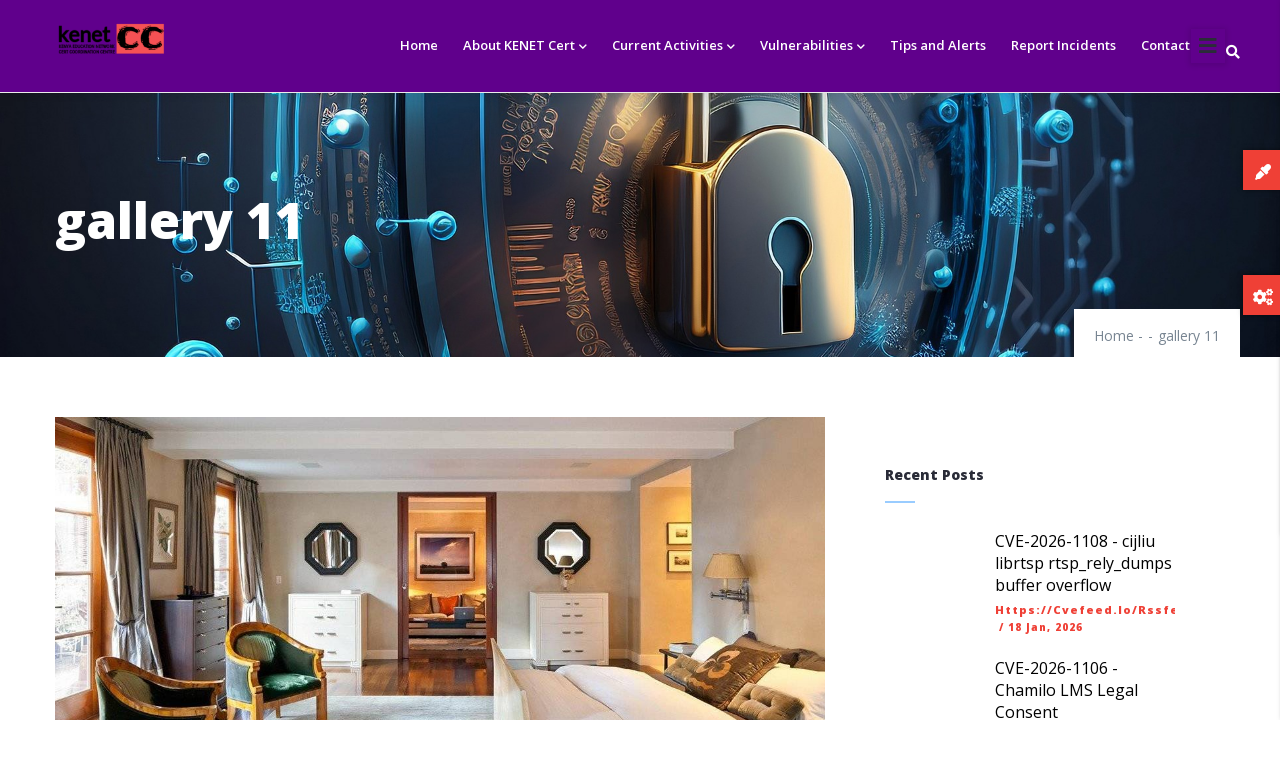

--- FILE ---
content_type: text/css
request_url: https://cert.kenet.or.ke/sites/default/files/css/css_LN4vp1Xs_2Zz13OSR8kmCpzWm6oznFnlh4BAZSpXdsw.css
body_size: 9424
content:
.ajax-progress{display:inline-block;padding:1px 5px 2px 5px;}[dir="rtl"] .ajax-progress{float:right;}.ajax-progress-throbber .throbber{display:inline;padding:1px 6px 2px;background:transparent url(/core/misc/throbber-active.gif) no-repeat 0 center;}.ajax-progress-throbber .message{display:inline;padding:1px 5px 2px;}tr .ajax-progress-throbber .throbber{margin:0 2px;}.ajax-progress-bar{width:16em;}.ajax-progress-fullscreen{position:fixed;z-index:1000;top:48.5%;left:49%;width:24px;height:24px;padding:4px;opacity:0.9;border-radius:7px;background-color:#232323;background-image:url(/core/misc/loading-small.gif);background-repeat:no-repeat;background-position:center center;}[dir="rtl"] .ajax-progress-fullscreen{right:49%;left:auto;}
.text-align-left{text-align:left;}.text-align-right{text-align:right;}.text-align-center{text-align:center;}.text-align-justify{text-align:justify;}.align-left{float:left;}.align-right{float:right;}.align-center{display:block;margin-right:auto;margin-left:auto;}
.js input.form-autocomplete{background-image:url(/core/misc/throbber-inactive.png);background-repeat:no-repeat;background-position:100% center;}.js[dir="rtl"] input.form-autocomplete{background-position:0% center;}.js input.form-autocomplete.ui-autocomplete-loading{background-image:url(/core/misc/throbber-active.gif);background-position:100% center;}.js[dir="rtl"] input.form-autocomplete.ui-autocomplete-loading{background-position:0% center;}
.fieldgroup{padding:0;border-width:0;}
.container-inline div,.container-inline label{display:inline-block;}.container-inline .details-wrapper{display:block;}.container-inline .hidden{display:none;}
.clearfix:after{display:table;clear:both;content:"";}
.js details:not([open]) .details-wrapper{display:none;}
.hidden{display:none;}.visually-hidden{position:absolute !important;overflow:hidden;clip:rect(1px,1px,1px,1px);width:1px;height:1px;word-wrap:normal;}.visually-hidden.focusable:active,.visually-hidden.focusable:focus{position:static !important;overflow:visible;clip:auto;width:auto;height:auto;}.invisible{visibility:hidden;}
.item-list__comma-list,.item-list__comma-list li{display:inline;}.item-list__comma-list{margin:0;padding:0;}.item-list__comma-list li:after{content:", ";}.item-list__comma-list li:last-child:after{content:"";}
.js .js-hide{display:none;}.js-show{display:none;}.js .js-show{display:block;}
.nowrap{white-space:nowrap;}
.position-container{position:relative;}
.progress{position:relative;}.progress__track{min-width:100px;max-width:100%;height:16px;margin-top:5px;border:1px solid;background-color:#fff;}.progress__bar{width:3%;min-width:3%;max-width:100%;height:16px;background-color:#000;}.progress__description,.progress__percentage{overflow:hidden;margin-top:0.2em;color:#555;font-size:0.875em;}.progress__description{float:left;}[dir="rtl"] .progress__description{float:right;}.progress__percentage{float:right;}[dir="rtl"] .progress__percentage{float:left;}.progress--small .progress__track{height:7px;}.progress--small .progress__bar{height:7px;background-size:20px 20px;}
.reset-appearance{margin:0;padding:0;border:0 none;background:transparent;line-height:inherit;-webkit-appearance:none;-moz-appearance:none;appearance:none;}
.resize-none{resize:none;}.resize-vertical{min-height:2em;resize:vertical;}.resize-horizontal{max-width:100%;resize:horizontal;}.resize-both{max-width:100%;min-height:2em;resize:both;}
table.sticky-header{z-index:500;top:0;margin-top:0;background-color:#fff;}
.system-status-counter__status-icon{display:inline-block;width:25px;height:25px;vertical-align:middle;}.system-status-counter__status-icon:before{display:block;width:100%;height:100%;content:"";background-repeat:no-repeat;background-position:center 2px;background-size:16px;}.system-status-counter__status-icon--error:before{background-image:url(/core/misc/icons/e32700/error.svg);}.system-status-counter__status-icon--warning:before{background-image:url(/core/misc/icons/e29700/warning.svg);}.system-status-counter__status-icon--checked:before{background-image:url(/core/misc/icons/73b355/check.svg);}
.system-status-report-counters__item{width:100%;margin-bottom:0.5em;padding:0.5em 0;text-align:center;white-space:nowrap;background-color:rgba(0,0,0,0.063);}@media screen and (min-width:60em){.system-status-report-counters{display:flex;flex-wrap:wrap;justify-content:space-between;}.system-status-report-counters__item--half-width{width:49%;}.system-status-report-counters__item--third-width{width:33%;}}
.system-status-general-info__item{margin-top:1em;padding:0 1em 1em;border:1px solid #ccc;}.system-status-general-info__item-title{border-bottom:1px solid #ccc;}
body.drag{cursor:move;}tr.region-title{font-weight:bold;}tr.region-message{color:#999;}tr.region-populated{display:none;}tr.add-new .tabledrag-changed{display:none;}.draggable a.tabledrag-handle{float:left;overflow:hidden;height:1.7em;margin-left:-1em;cursor:move;text-decoration:none;}[dir="rtl"] .draggable a.tabledrag-handle{float:right;margin-right:-1em;margin-left:0;}a.tabledrag-handle:hover{text-decoration:none;}a.tabledrag-handle .handle{width:14px;height:14px;margin:-0.4em 0.5em 0;padding:0.42em 0.5em;background:url(/core/misc/icons/787878/move.svg) no-repeat 6px 7px;}a.tabledrag-handle:hover .handle,a.tabledrag-handle:focus .handle{background-image:url(/core/misc/icons/000000/move.svg);}.touchevents .draggable td{padding:0 10px;}.touchevents .draggable .menu-item__link{display:inline-block;padding:10px 0;}.touchevents a.tabledrag-handle{width:40px;height:44px;}.touchevents a.tabledrag-handle .handle{height:21px;background-position:40% 19px;}[dir="rtl"] .touch a.tabledrag-handle .handle{background-position:right 40% top 19px;}.touchevents .draggable.drag a.tabledrag-handle .handle{background-position:50% -32px;}.tabledrag-toggle-weight-wrapper{text-align:right;}[dir="rtl"] .tabledrag-toggle-weight-wrapper{text-align:left;}.indentation{float:left;width:20px;height:1.7em;margin:-0.4em 0.2em -0.4em -0.4em;padding:0.42em 0 0.42em 0.6em;}[dir="rtl"] .indentation{float:right;margin:-0.4em -0.4em -0.4em 0.2em;padding:0.42em 0.6em 0.42em 0;}
.tablesort{display:inline-block;width:16px;height:16px;background-size:100%;}.tablesort--asc{background-image:url(/core/misc/icons/787878/twistie-down.svg);}.tablesort--desc{background-image:url(/core/misc/icons/787878/twistie-up.svg);}
div.tree-child{background:url(/core/misc/tree.png) no-repeat 11px center;}div.tree-child-last{background:url(/core/misc/tree-bottom.png) no-repeat 11px center;}[dir="rtl"] div.tree-child,[dir="rtl"] div.tree-child-last{background-position:-65px center;}div.tree-child-horizontal{background:url(/core/misc/tree.png) no-repeat -11px center;}
.views-align-left{text-align:left;}.views-align-right{text-align:right;}.views-align-center{text-align:center;}.views-view-grid .views-col{float:left;}.views-view-grid .views-row{float:left;clear:both;width:100%;}.views-display-link + .views-display-link{margin-left:0.5em;}
#debungcontrolls{z-index:100000;position:fixed;bottom:0px;width:100%;height:auto;background:rgba(0,0,0,0.6);padding:10px;box-sizing:border-box;}.debugtimeline{width:100%;height:10px;position:relative;display:block;margin-bottom:3px;display:none;white-space:nowrap;box-sizing:border-box;}.debugtimeline:hover{height:15px;}.the_timeline_tester{background:#e74c3c;position:absolute;top:0px;left:0px;height:100%;width:0;}.rs-go-fullscreen{position:fixed !important;width:100% !important;height:100% !important;top:0px !important;left:0px !important;z-index:9999999 !important;background:#ffffff !important;}.debugtimeline.tl_slide .the_timeline_tester{background:#f39c12;}.debugtimeline.tl_frame .the_timeline_tester{background:#3498db;}.debugtimline_txt{color:#fff;font-weight:400;font-size:7px;position:absolute;left:10px;top:0px;white-space:nowrap;line-height:10px;}.rtl{direction:rtl;}@font-face{font-family:'revicons';src:url(/modules/custom/gavias_sliderlayer/vendor/revolution/fonts/revicons/revicons.eot?5510888=);src:url(/modules/custom/gavias_sliderlayer/vendor/revolution/fonts/revicons/revicons.eot?5510888=#iefix) format('embedded-opentype'),url(/modules/custom/gavias_sliderlayer/vendor/revolution/fonts/revicons/revicons.woff?5510888=) format('woff'),url(/modules/custom/gavias_sliderlayer/vendor/revolution/fonts/revicons/revicons.ttf?5510888=) format('truetype'),url(/modules/custom/gavias_sliderlayer/vendor/revolution/fonts/revicons/revicons.svg?5510888=#revicons) format('svg');font-weight:normal;font-style:normal;}[class^="revicon-"]:before,[class*=" revicon-"]:before{font-family:"revicons";font-style:normal;font-weight:normal;speak:none;display:inline-block;text-decoration:inherit;width:1em;margin-right:.2em;text-align:center;font-variant:normal;text-transform:none;line-height:1em;margin-left:.2em;}.revicon-search-1:before{content:'\e802';}.revicon-pencil-1:before{content:'\e831';}.revicon-picture-1:before{content:'\e803';}.revicon-cancel:before{content:'\e80a';}.revicon-info-circled:before{content:'\e80f';}.revicon-trash:before{content:'\e801';}.revicon-left-dir:before{content:'\e817';}.revicon-right-dir:before{content:'\e818';}.revicon-down-open:before{content:'\e83b';}.revicon-left-open:before{content:'\e819';}.revicon-right-open:before{content:'\e81a';}.revicon-angle-left:before{content:'\e820';}.revicon-angle-right:before{content:'\e81d';}.revicon-left-big:before{content:'\e81f';}.revicon-right-big:before{content:'\e81e';}.revicon-magic:before{content:'\e807';}.revicon-picture:before{content:'\e800';}.revicon-export:before{content:'\e80b';}.revicon-cog:before{content:'\e832';}.revicon-login:before{content:'\e833';}.revicon-logout:before{content:'\e834';}.revicon-video:before{content:'\e805';}.revicon-arrow-combo:before{content:'\e827';}.revicon-left-open-1:before{content:'\e82a';}.revicon-right-open-1:before{content:'\e82b';}.revicon-left-open-mini:before{content:'\e822';}.revicon-right-open-mini:before{content:'\e823';}.revicon-left-open-big:before{content:'\e824';}.revicon-right-open-big:before{content:'\e825';}.revicon-left:before{content:'\e836';}.revicon-right:before{content:'\e826';}.revicon-ccw:before{content:'\e808';}.revicon-arrows-ccw:before{content:'\e806';}.revicon-palette:before{content:'\e829';}.revicon-list-add:before{content:'\e80c';}.revicon-doc:before{content:'\e809';}.revicon-left-open-outline:before{content:'\e82e';}.revicon-left-open-2:before{content:'\e82c';}.revicon-right-open-outline:before{content:'\e82f';}.revicon-right-open-2:before{content:'\e82d';}.revicon-equalizer:before{content:'\e83a';}.revicon-layers-alt:before{content:'\e804';}.revicon-popup:before{content:'\e828';}.rev_slider_wrapper{position:relative;z-index:0;width:100%;}.rev_slider{position:relative;overflow:visible;}.entry-content .rev_slider a,.rev_slider a{box-shadow:none;}.tp-overflow-hidden{overflow:hidden !important;}.group_ov_hidden{overflow:hidden}.tp-simpleresponsive img,.rev_slider img{max-width:none !important;transition:none;margin:0px;padding:0px;border:none;}.rev_slider .no-slides-text{font-weight:bold;text-align:center;padding-top:80px;}.rev_slider >ul,.rev_slider_wrapper >ul,.tp-revslider-mainul >li,.rev_slider >ul >li,.rev_slider >ul >li:before,.tp-revslider-mainul >li:before,.tp-simpleresponsive >ul,.tp-simpleresponsive >ul >li,.tp-simpleresponsive >ul >li:before,.tp-revslider-mainul >li,.tp-simpleresponsive >ul >li{list-style:none !important;position:absolute;margin:0px !important;padding:0px !important;overflow-x:visible;overflow-y:visible;list-style-type:none !important;background-image:none;background-position:0px 0px;text-indent:0em;top:0px;left:0px;}.tp-revslider-mainul >li,.rev_slider >ul >li,.rev_slider >ul >li:before,.tp-revslider-mainul >li:before,.tp-simpleresponsive >ul >li,.tp-simpleresponsive >ul >li:before,.tp-revslider-mainul >li,.tp-simpleresponsive >ul >li{visibility:hidden;}.tp-revslider-slidesli,.tp-revslider-mainul{padding:0 !important;margin:0 !important;list-style:none !important;}.rev_slider li.tp-revslider-slidesli{position:absolute !important;}.tp-caption .rs-untoggled-content{display:block;}.tp-caption .rs-toggled-content{display:none;}.rs-toggle-content-active.tp-caption .rs-toggled-content{display:block;}.rs-toggle-content-active.tp-caption .rs-untoggled-content{display:none;}.rev_slider .tp-caption,.rev_slider .caption{position:relative;visibility:hidden;white-space:nowrap;display:block;-webkit-font-smoothing:antialiased !important;z-index:1;}.rev_slider .tp-caption,.rev_slider .caption,.tp-simpleresponsive img{-moz-user-select:none;-khtml-user-select:none;-webkit-user-select:none;-o-user-select:none;}.rev_slider .tp-mask-wrap .tp-caption,.rev_slider .tp-mask-wrap *:last-child,.wpb_text_column .rev_slider .tp-mask-wrap .tp-caption,.wpb_text_column .rev_slider .tp-mask-wrap *:last-child{margin-bottom:0;}.tp-svg-layer svg{width:100%;height:100%;position:relative;vertical-align:top}.tp-carousel-wrapper{cursor:url(/modules/custom/gavias_sliderlayer/vendor/revolution/css/openhand.cur),move;}.tp-carousel-wrapper.dragged{cursor:url(/modules/custom/gavias_sliderlayer/vendor/revolution/css/closedhand.cur),move;}.tp_inner_padding{box-sizing:border-box;max-height:none !important;}.tp-caption.tp-layer-selectable{-moz-user-select:all;-khtml-user-select:all;-webkit-user-select:all;-o-user-select:all;}.tp-forcenotvisible,.tp-hide-revslider,.tp-caption.tp-hidden-caption,.tp-parallax-wrap.tp-hidden-caption{visibility:hidden !important;display:none !important}.rev_slider embed,.rev_slider iframe,.rev_slider object,.rev_slider audio,.rev_slider video{max-width:none !important}.tp-element-background{position:absolute;top:0px;left:0px;width:100%;height:100%;z-index:0;}.tp-blockmask,.tp-blockmask_in,.tp-blockmask_out{position:absolute;top:0px;left:0px;width:100%;height:100%;background:#fff;z-index:1000;transform:scaleX(0) scaleY(0);}.tp-parallax-wrap{transform-style:preserve-3d}.rev_row_zone{position:absolute;width:100%;left:0px;box-sizing:border-box;min-height:50px;font-size:0px;}.rev_row_zone_top{top:0px;}.rev_row_zone_middle{top:50%;transform:translateY(-50%);}.rev_row_zone_bottom{bottom:0px;}.rev_column .tp-parallax-wrap{vertical-align:top}.rev_slider .tp-caption.rev_row{display:table;position:relative;width:100% !important;table-layout:fixed;box-sizing:border-box;vertical-align:top;height:auto !important;font-size:0px;}.rev_column{display:table-cell;position:relative;vertical-align:top;height:auto;box-sizing:border-box;font-size:0px;}.rev_column_inner{box-sizing:border-box;display:block;position:relative;width:100% !important;height:auto !important;white-space:normal !important;}.rev_column_bg{width:100%;height:100%;position:absolute;top:0px;left:0px;z-index:0;box-sizing:border-box;background-clip:content-box;border:0px solid transparent;}.rev_column_inner .tp-parallax-wrap,.rev_column_inner .tp-loop-wrap,.rev_column_inner .tp-mask-wrap{text-align:inherit;}.rev_column_inner .tp-mask-wrap{display:inline-block;}.rev_column_inner .tp-parallax-wrap .tp-loop-wrap,.rev_column_inner .tp-parallax-wrap .tp-mask-wrap,.rev_column_inner .tp-parallax-wrap{position:relative !important;left:auto !important;top:auto !important;line-height:0px;}.rev_column_inner .tp-parallax-wrap .tp-loop-wrap,.rev_column_inner .tp-parallax-wrap .tp-mask-wrap,.rev_column_inner .tp-parallax-wrap,.rev_column_inner .rev_layer_in_column{vertical-align:top;}.rev_break_columns{display:block !important}.rev_break_columns .tp-parallax-wrap.rev_column{display:block !important;width:100% !important;}.fullscreen-container{position:relative;padding:0;}.fullwidthbanner-container{position:relative;padding:0;overflow:hidden;}.fullwidthbanner-container .fullwidthabanner{width:100%;position:relative;}.tp-static-layers{position:absolute;z-index:101;top:0px;left:0px;}.tp-static-layers-back{z-index:0;}.tp-caption .frontcorner{width:0;height:0;border-left:40px solid transparent;border-right:0px solid transparent;border-top:40px solid #00A8FF;position:absolute;left:-40px;top:0px;}.tp-caption .backcorner{width:0;height:0;border-left:0px solid transparent;border-right:40px solid transparent;border-bottom:40px solid #00A8FF;position:absolute;right:0px;top:0px;}.tp-caption .frontcornertop{width:0;height:0;border-left:40px solid transparent;border-right:0px solid transparent;border-bottom:40px solid #00A8FF;position:absolute;left:-40px;top:0px;}.tp-caption .backcornertop{width:0;height:0;border-left:0px solid transparent;border-right:40px solid transparent;border-top:40px solid #00A8FF;position:absolute;right:0px;top:0px;}.tp-layer-inner-rotation{position:relative !important;}img.tp-slider-alternative-image{width:100%;height:auto;}.noFilterClass{filter:none !important;}.rs-background-video-layer{position:absolute;top:0px;left:0px;width:100%;height:100%;visibility:hidden;z-index:0;}.tp-caption.coverscreenvideo{width:100%;height:100%;top:0px;left:0px;position:absolute;}.caption.fullscreenvideo,.tp-caption.fullscreenvideo{left:0px;top:0px;position:absolute;width:100%;height:100%}.caption.fullscreenvideo iframe,.caption.fullscreenvideo audio,.caption.fullscreenvideo video,.tp-caption.fullscreenvideo iframe,.tp-caption.fullscreenvideo iframe audio,.tp-caption.fullscreenvideo iframe video{width:100% !important;height:100% !important;display:none}.fullcoveredvideo audio,.fullscreenvideo audio
.fullcoveredvideo video,.fullscreenvideo video{background:#000}.fullcoveredvideo .tp-poster{background-position:center center;background-size:cover;width:100%;height:100%;top:0px;left:0px}.videoisplaying .html5vid .tp-poster{display:none}.tp-video-play-button{background:#000;background:rgba(0,0,0,0.3);border-radius:5px;position:absolute;top:50%;left:50%;color:#FFF;z-index:3;margin-top:-25px;margin-left:-25px;line-height:50px !important;text-align:center;cursor:pointer;width:50px;height:50px;box-sizing:border-box;display:inline-block;vertical-align:top;z-index:4;opacity:0;transition:opacity 300ms ease-out !important;}.tp-hiddenaudio,.tp-audio-html5 .tp-video-play-button{display:none !important;}.tp-caption .html5vid{width:100% !important;height:100% !important;}.tp-video-play-button i{width:50px;height:50px;display:inline-block;text-align:center;vertical-align:top;line-height:50px !important;font-size:40px !important;}.tp-caption:hover .tp-video-play-button{opacity:1;display:block;}.tp-caption .tp-revstop{display:none;border-left:5px solid #fff !important;border-right:5px solid #fff !important;margin-top:15px !important;line-height:20px !important;vertical-align:top;font-size:25px !important;}.videoisplaying .revicon-right-dir{display:none}.videoisplaying .tp-revstop{display:inline-block}.videoisplaying  .tp-video-play-button{display:none}.fullcoveredvideo .tp-video-play-button{display:none !important}.fullscreenvideo .fullscreenvideo audio{object-fit:contain !important;}.fullscreenvideo .fullscreenvideo video{object-fit:contain !important;}.fullscreenvideo .fullcoveredvideo audio{object-fit:cover !important;}.fullscreenvideo .fullcoveredvideo video{object-fit:cover !important;}.tp-video-controls{position:absolute;bottom:0;left:0;right:0;padding:5px;opacity:0;transition:opacity .3s;background-image:linear-gradient(to bottom,rgb(0,0,0) 13%,rgb(50,50,50) 100%);display:table;max-width:100%;overflow:hidden;box-sizing:border-box;}.tp-caption:hover .tp-video-controls{opacity:.9;}.tp-video-button{background:rgba(0,0,0,.5);border:0;color:#EEE;border-radius:3px;cursor:pointer;line-height:12px;font-size:12px;color:#fff;padding:0px;margin:0px;outline:none;}.tp-video-button:hover{cursor:pointer;}.tp-video-button-wrap,.tp-video-seek-bar-wrap,.tp-video-vol-bar-wrap{padding:0px 5px;display:table-cell;vertical-align:middle;}.tp-video-seek-bar-wrap{width:80%}.tp-video-vol-bar-wrap{width:20%}.tp-volume-bar,.tp-seek-bar{width:100%;cursor:pointer;outline:none;line-height:12px;margin:0;padding:0;}.rs-fullvideo-cover{width:100%;height:100%;top:0px;left:0px;position:absolute;background:transparent;z-index:5;}.disabled_lc .tp-video-play-button,.rs-background-video-layer video::-webkit-media-controls-start-playback-button,.rs-background-video-layer video::-webkit-media-controls,.rs-background-video-layer audio::-webkit-media-controls{display:none !important;}.tp-audio-html5 .tp-video-controls{opacity:1 !important;visibility:visible !important}.tp-dottedoverlay{background-repeat:repeat;width:100%;height:100%;position:absolute;top:0px;left:0px;z-index:3}.tp-dottedoverlay.twoxtwo{background:url(/modules/custom/gavias_sliderlayer/vendor/revolution/assets/gridtile.png)}.tp-dottedoverlay.twoxtwowhite{background:url(/modules/custom/gavias_sliderlayer/vendor/revolution/assets/gridtile_white.png)}.tp-dottedoverlay.threexthree{background:url(/modules/custom/gavias_sliderlayer/vendor/revolution/assets/gridtile_3x3.png)}.tp-dottedoverlay.threexthreewhite{background:url(/modules/custom/gavias_sliderlayer/vendor/revolution/assets/gridtile_3x3_white.png)}.tp-shadowcover{width:100%;height:100%;top:0px;left:0px;background:#fff;position:absolute;z-index:-1;}.tp-shadow1{box-shadow:0 10px 6px -6px rgba(0,0,0,0.8);}.tp-shadow2:before,.tp-shadow2:after,.tp-shadow3:before,.tp-shadow4:after{z-index:-2;position:absolute;content:"";bottom:10px;left:10px;width:50%;top:85%;max-width:300px;background:transparent;box-shadow:0 15px 10px rgba(0,0,0,0.8);transform:rotate(-3deg);}.tp-shadow2:after,.tp-shadow4:after{transform:rotate(3deg);right:10px;left:auto;}.tp-shadow5{position:relative;box-shadow:0 1px 4px rgba(0,0,0,0.3),0 0 40px rgba(0,0,0,0.1) inset;}.tp-shadow5:before,.tp-shadow5:after{content:"";position:absolute;z-index:-2;box-shadow:0 0 25px 0px  rgba(0,0,0,0.6);top:30%;bottom:0;left:20px;right:20px;border-radius:100px / 20px;}.tp-button{padding:6px 13px 5px;border-radius:3px;height:30px;cursor:pointer;color:#fff !important;text-shadow:0px 1px 1px rgba(0,0,0,0.6) !important;font-size:15px;line-height:45px !important;font-family:arial,sans-serif;font-weight:bold;letter-spacing:-1px;text-decoration:none;}.tp-button.big{color:#fff;text-shadow:0px 1px 1px rgba(0,0,0,0.6);font-weight:bold;padding:9px 20px;font-size:19px;line-height:57px !important;}.purchase:hover,.tp-button:hover,.tp-button.big:hover{background-position:bottom,15px 11px}.tp-button.green,.tp-button:hover.green,.purchase.green,.purchase:hover.green{background-color:#21a117;box-shadow:0px 3px 0px 0px #104d0b;}.tp-button.blue,.tp-button:hover.blue,.purchase.blue,.purchase:hover.blue{background-color:#1d78cb;box-shadow:0px 3px 0px 0px #0f3e68}.tp-button.red,.tp-button:hover.red,.purchase.red,.purchase:hover.red{background-color:#cb1d1d;box-shadow:0px 3px 0px 0px #7c1212}.tp-button.orange,.tp-button:hover.orange,.purchase.orange,.purchase:hover.orange{background-color:#ff7700;box-shadow:0px 3px 0px 0px #a34c00}.tp-button.darkgrey,.tp-button.grey,.tp-button:hover.darkgrey,.tp-button:hover.grey,.purchase.darkgrey,.purchase:hover.darkgrey{background-color:#555;box-shadow:0px 3px 0px 0px #222}.tp-button.lightgrey,.tp-button:hover.lightgrey,.purchase.lightgrey,.purchase:hover.lightgrey{background-color:#888;box-shadow:0px 3px 0px 0px #555}.rev-btn,.rev-btn:visited{outline:none !important;box-shadow:none !important;text-decoration:none !important;line-height:44px;font-size:17px;font-weight:500;padding:12px 35px;box-sizing:border-box;font-family:"Roboto",sans-serif;cursor:pointer;}.rev-btn.rev-uppercase,.rev-btn.rev-uppercase:visited{text-transform:uppercase;letter-spacing:1px;font-size:15px;font-weight:900;}.rev-btn.rev-withicon i{font-size:15px;font-weight:normal;position:relative;top:0px;transition:all 0.2s ease-out !important;margin-left:10px !important;}.rev-btn.rev-hiddenicon i{font-size:15px;font-weight:normal;position:relative;top:0px;transition:all 0.2s ease-out !important;opacity:0;margin-left:0px !important;width:0px !important;}.rev-btn.rev-hiddenicon:hover i{opacity:1 !important;margin-left:10px !important;width:auto !important;}.rev-btn.rev-medium,.rev-btn.rev-medium:visited{line-height:36px;font-size:14px;padding:10px 30px;}.rev-btn.rev-medium.rev-withicon i{font-size:14px;top:0px;}.rev-btn.rev-medium.rev-hiddenicon i{font-size:14px;top:0px;}.rev-btn.rev-small,.rev-btn.rev-small:visited{line-height:28px;font-size:12px;padding:7px 20px;}.rev-btn.rev-small.rev-withicon i{font-size:12px;top:0px;}.rev-btn.rev-small.rev-hiddenicon i{font-size:12px;top:0px;}.rev-maxround{border-radius:30px;}.rev-minround{border-radius:3px;}.rev-burger{position:relative;width:60px;height:60px;box-sizing:border-box;padding:22px 0 0 14px;border-radius:50%;border:1px solid rgba(51,51,51,0.25);-webkit-tap-highlight-color:rgba(0,0,0,0);-webkit-tap-highlight-color:transparent;cursor:pointer;}.rev-burger span{display:block;width:30px;height:3px;background:#333;transition:.7s;pointer-events:none;transform-style:flat !important;}.rev-burger span:nth-child(2){margin:3px 0;}#dialog_addbutton .rev-burger:hover :first-child,.open .rev-burger :first-child,.open.rev-burger :first-child{transform:translateY(6px) rotate(-45deg);}#dialog_addbutton .rev-burger:hover :nth-child(2),.open .rev-burger :nth-child(2),.open.rev-burger :nth-child(2){transform:rotate(-45deg);opacity:0;}#dialog_addbutton .rev-burger:hover :last-child,.open .rev-burger :last-child,.open.rev-burger :last-child{transform:translateY(-6px) rotate(-135deg);}.rev-burger.revb-white{border:2px solid rgba(255,255,255,0.2);}.rev-burger.revb-white span{background:#fff;}.rev-burger.revb-whitenoborder{border:0;}.rev-burger.revb-whitenoborder span{background:#fff;}.rev-burger.revb-darknoborder{border:0;}.rev-burger.revb-darknoborder span{background:#333;}.rev-burger.revb-whitefull{background:#fff;border:none;}.rev-burger.revb-whitefull span{background:#333;}.rev-burger.revb-darkfull{background:#333;border:none;}.rev-burger.revb-darkfull span{background:#fff;}@keyframes rev-ani-mouse{0%{opacity:1;top:29%;}15%{opacity:1;top:50%;}50%{opacity:0;top:50%;}100%{opacity:0;top:29%;}}.rev-scroll-btn{display:inline-block;position:relative;left:0;right:0;text-align:center;cursor:pointer;width:35px;height:55px;box-sizing:border-box;border:3px solid white;border-radius:23px;}.rev-scroll-btn > *{display:inline-block;line-height:18px;font-size:13px;font-weight:normal;color:#7f8c8d;color:#ffffff;font-family:"proxima-nova","Helvetica Neue",Helvetica,Arial,sans-serif;letter-spacing:2px;}.rev-scroll-btn > *:hover,.rev-scroll-btn > *:focus,.rev-scroll-btn > *.active{color:#ffffff;}.rev-scroll-btn > *:hover,.rev-scroll-btn > *:focus,.rev-scroll-btn > *:active,.rev-scroll-btn > *.active{opacity:0.8;}.rev-scroll-btn.revs-fullwhite{background:#fff;}.rev-scroll-btn.revs-fullwhite span{background:#333;}.rev-scroll-btn.revs-fulldark{background:#333;border:none;}.rev-scroll-btn.revs-fulldark  span{background:#fff;}.rev-scroll-btn span{position:absolute;display:block;top:29%;left:50%;width:8px;height:8px;margin:-4px 0 0 -4px;background:white;border-radius:50%;animation:rev-ani-mouse 2.5s linear infinite;}.rev-scroll-btn.revs-dark{border-color:#333;}.rev-scroll-btn.revs-dark span{background:#333;}.rev-control-btn{position:relative;display:inline-block;z-index:5;color:#FFF;font-size:20px;line-height:60px;font-weight:400;font-style:normal;font-family:Raleway;text-decoration:none;text-align:center;background-color:#000;border-radius:50px;text-shadow:none;background-color:rgba(0,0,0,0.50);width:60px;height:60px;box-sizing:border-box;cursor:pointer;}.rev-cbutton-dark-sr{border-radius:3px;}.rev-cbutton-light{color:#333;background-color:rgba(255,255,255,0.75);}.rev-cbutton-light-sr{color:#333;border-radius:3px;background-color:rgba(255,255,255,0.75);}.rev-sbutton{line-height:37px;width:37px;height:37px;}.rev-sbutton-blue{background-color:#3B5998}.rev-sbutton-lightblue{background-color:#00A0D1;}.rev-sbutton-red{background-color:#DD4B39;}.tp-bannertimer{visibility:hidden;width:100%;height:5px;background:#000;background:rgba(0,0,0,0.15);position:absolute;z-index:200;top:0px}.tp-bannertimer.tp-bottom{top:auto;bottom:0px !important;height:5px}.tp-caption img{background:transparent;-ms-filter:"progid:DXImageTransform.Microsoft.gradient(startColorstr=#00FFFFFF,endColorstr=#00FFFFFF)";filter:progid:DXImageTransform.Microsoft.gradient(startColorstr=#00FFFFFF,endColorstr=#00FFFFFF);zoom:1;}.tp-caption img{}.caption.slidelink a div,.tp-caption.slidelink a div{width:3000px;height:1500px;background:url(/modules/custom/gavias_sliderlayer/vendor/revolution/assets/coloredbg.png) repeat}.tp-caption.slidelink a span{background:url(/modules/custom/gavias_sliderlayer/vendor/revolution/assets/coloredbg.png) repeat}.tp-shape{width:100%;height:100%;}.tp-caption .rs-starring{display:inline-block}.tp-caption .rs-starring .star-rating{float:none;display:inline-block;vertical-align:top;color:#FFC321 !important;}.tp-caption .rs-starring .star-rating,.tp-caption .rs-starring-page .star-rating{position:relative;height:1em;width:5.4em;font-family:star;font-size:1em !important;}.tp-caption  .rs-starring .star-rating:before,.tp-caption  .rs-starring-page .star-rating:before{content:"\73\73\73\73\73";color:#E0DADF;float:left;top:0;left:0;position:absolute;}.tp-caption .rs-starring .star-rating span{overflow:hidden;float:left;top:0;left:0;position:absolute;padding-top:1.5em;font-size:1em !important;}.tp-caption .rs-starring .star-rating span:before,.tp-caption .rs-starring .star-rating span:before{content:"\53\53\53\53\53";top:0;position:absolute;left:0;}.tp-loader{top:50%;left:50%;z-index:10000;position:absolute;}.tp-loader.spinner0{width:40px;height:40px;background-color:#fff;background-image:url(/modules/custom/gavias_sliderlayer/vendor/revolution/assets/loader.gif);background-repeat:no-repeat;background-position:center center;box-shadow:0px 0px 20px 0px rgba(0,0,0,0.15);margin-top:-20px;margin-left:-20px;animation:tp-rotateplane 1.2s infinite ease-in-out;border-radius:3px;}.tp-loader.spinner1{width:40px;height:40px;background-color:#fff;box-shadow:0px 0px 20px 0px rgba(0,0,0,0.15);margin-top:-20px;margin-left:-20px;animation:tp-rotateplane 1.2s infinite ease-in-out;border-radius:3px;}.tp-loader.spinner5{background-image:url(/modules/custom/gavias_sliderlayer/vendor/revolution/assets/loader.gif);background-repeat:no-repeat;background-position:10px 10px;background-color:#fff;margin:-22px -22px;width:44px;height:44px;border-radius:3px;}@keyframes tp-rotateplane{0%{transform:perspective(120px) rotateX(0deg) rotateY(0deg);}50%{transform:perspective(120px) rotateX(-180.1deg) rotateY(0deg);}100%{transform:perspective(120px) rotateX(-180deg) rotateY(-179.9deg);}}.tp-loader.spinner2{width:40px;height:40px;margin-top:-20px;margin-left:-20px;background-color:#ff0000;box-shadow:0px 0px 20px 0px rgba(0,0,0,0.15);border-radius:100%;animation:tp-scaleout 1.0s infinite ease-in-out;}@keyframes tp-scaleout{0%{transform:scale(0.0);}100%{transform:scale(1.0);opacity:0;}}.tp-loader.spinner3{margin:-9px 0px 0px -35px;width:70px;text-align:center;}.tp-loader.spinner3 .bounce1,.tp-loader.spinner3 .bounce2,.tp-loader.spinner3 .bounce3{width:18px;height:18px;background-color:#fff;box-shadow:0px 0px 20px 0px rgba(0,0,0,0.15);border-radius:100%;display:inline-block;animation:tp-bouncedelay 1.4s infinite ease-in-out;animation-fill-mode:both;}.tp-loader.spinner3 .bounce1{animation-delay:-0.32s;}.tp-loader.spinner3 .bounce2{animation-delay:-0.16s;}@keyframes tp-bouncedelay{0%,80%,100%{transform:scale(0.0);}40%{transform:scale(1.0);}}.tp-loader.spinner4{margin:-20px 0px 0px -20px;width:40px;height:40px;text-align:center;animation:tp-rotate 2.0s infinite linear;}.tp-loader.spinner4 .dot1,.tp-loader.spinner4 .dot2{width:60%;height:60%;display:inline-block;position:absolute;top:0;background-color:#fff;border-radius:100%;animation:tp-bounce 2.0s infinite ease-in-out;box-shadow:0px 0px 20px 0px rgba(0,0,0,0.15);}.tp-loader.spinner4 .dot2{top:auto;bottom:0px;animation-delay:-1.0s;}@keyframes tp-rotate{100%{transform:rotate(360deg);}}@keyframes tp-bounce{0%,100%{transform:scale(0.0);}50%{transform:scale(1.0);}}.tp-thumbs.navbar,.tp-bullets.navbar,.tp-tabs.navbar{border:none;min-height:0;margin:0;border-radius:0;}.tp-tabs,.tp-thumbs,.tp-bullets{position:absolute;display:block;z-index:1000;top:0px;left:0px;}.tp-tab,.tp-thumb{cursor:pointer;position:absolute;opacity:0.5;box-sizing:border-box;}.tp-arr-imgholder,.tp-videoposter,.tp-thumb-image,.tp-tab-image{background-position:center center;background-size:cover;width:100%;height:100%;display:block;position:absolute;top:0px;left:0px;}.tp-tab:hover,.tp-tab.selected,.tp-thumb:hover,.tp-thumb.selected{opacity:1;}.tp-tab-mask,.tp-thumb-mask{box-sizing:border-box !important;}.tp-tabs,.tp-thumbs{box-sizing:content-box !important;}.tp-bullet{width:15px;height:15px;position:absolute;background:#fff;background:rgba(255,255,255,0.3);cursor:pointer;}.tp-bullet.selected,.tp-bullet:hover{background:#fff;}.tparrows{cursor:pointer;background:#000;background:rgba(0,0,0,0.5);width:40px;height:40px;position:absolute;display:block;z-index:1000;}.tparrows:hover{background:#000;}.tparrows:before{font-family:"revicons";font-size:15px;color:#fff;display:block;line-height:40px;text-align:center;}.tparrows.tp-leftarrow:before{content:'\e824';}.tparrows.tp-rightarrow:before{content:'\e825';}body.rtl .tp-kbimg{left:0 !important}.dddwrappershadow{box-shadow:0 45px 100px rgba(0,0,0,0.4);}.hglayerinfo{position:fixed;bottom:0px;left:0px;color:#FFF;font-size:12px;line-height:20px;font-weight:600;background:rgba(0,0,0,0.75);padding:5px 10px;z-index:2000;white-space:normal;}.hginfo{position:absolute;top:-2px;left:-2px;color:#e74c3c;font-size:12px;font-weight:600;background:#000;padding:2px 5px;}.indebugmode .tp-caption:hover{border:1px dashed #c0392b !important;}.helpgrid{border:2px dashed #c0392b;position:absolute;top:0px;left:0px;z-index:0}#revsliderlogloglog{padding:15px;color:#fff;position:fixed;top:0px;left:0px;width:200px;height:150px;background:rgba(0,0,0,0.7);z-index:100000;font-size:10px;overflow:scroll;}.aden{filter:hue-rotate(-20deg) contrast(.9) saturate(.85) brightness(1.2)}.aden::after{background:linear-gradient(to right,rgba(66,10,14,.2),transparent);mix-blend-mode:darken}.perpetua::after,.reyes::after{mix-blend-mode:soft-light;opacity:.5}.inkwell{filter:sepia(.3) contrast(1.1) brightness(1.1) grayscale(1)}.perpetua::after{background:linear-gradient(to bottom,#005b9a,#e6c13d)}.reyes{filter:sepia(.22) brightness(1.1) contrast(.85) saturate(.75)}.reyes::after{background:#efcdad}.gingham{filter:brightness(1.05) hue-rotate(-10deg)}.gingham::after{background:linear-gradient(to right,rgba(66,10,14,.2),transparent);mix-blend-mode:darken}.toaster{filter:contrast(1.5) brightness(.9)}.toaster::after{background:radial-gradient(circle,#804e0f,#3b003b);mix-blend-mode:screen}.walden{filter:brightness(1.1) hue-rotate(-10deg) sepia(.3) saturate(1.6)}.walden::after{background:#04c;mix-blend-mode:screen;opacity:.3}.hudson{filter:brightness(1.2) contrast(.9) saturate(1.1)}.hudson::after{background:radial-gradient(circle,#a6b1ff 50%,#342134);mix-blend-mode:multiply;opacity:.5}.earlybird{filter:contrast(.9) sepia(.2)}.earlybird::after{background:radial-gradient(circle,#d0ba8e 20%,#360309 85%,#1d0210 100%);mix-blend-mode:overlay}.mayfair{filter:contrast(1.1) saturate(1.1)}.mayfair::after{background:radial-gradient(circle at 40% 40%,rgba(255,255,255,.8),rgba(255,200,200,.6),#111 60%);mix-blend-mode:overlay;opacity:.4}.lofi{filter:saturate(1.1) contrast(1.5)}.lofi::after{background:radial-gradient(circle,transparent 70%,#222 150%);mix-blend-mode:multiply}._1977{filter:contrast(1.1) brightness(1.1) saturate(1.3)}._1977:after{background:rgba(243,106,188,.3);mix-blend-mode:screen}.brooklyn{filter:contrast(.9) brightness(1.1)}.brooklyn::after{background:radial-gradient(circle,rgba(168,223,193,.4) 70%,#c4b7c8);mix-blend-mode:overlay}.xpro2{filter:sepia(.3)}.xpro2::after{background:radial-gradient(circle,#e6e7e0 40%,rgba(43,42,161,.6) 110%);mix-blend-mode:color-burn}.nashville{filter:sepia(.2) contrast(1.2) brightness(1.05) saturate(1.2)}.nashville::after{background:rgba(0,70,150,.4);mix-blend-mode:lighten}.nashville::before{background:rgba(247,176,153,.56);mix-blend-mode:darken}.lark{filter:contrast(.9)}.lark::after{background:rgba(242,242,242,.8);mix-blend-mode:darken}.lark::before{background:#22253f;mix-blend-mode:color-dodge}.moon{filter:grayscale(1) contrast(1.1) brightness(1.1)}.moon::before{background:#a0a0a0;mix-blend-mode:soft-light}.moon::after{background:#383838;mix-blend-mode:lighten}.clarendon{filter:contrast(1.2) saturate(1.35)}.clarendon:before{background:rgba(127,187,227,.2);mix-blend-mode:overlay}.willow{filter:grayscale(.5) contrast(.95) brightness(.9)}.willow::before{background-color:radial-gradient(40%,circle,#d4a9af 55%,#000 150%);mix-blend-mode:overlay}.willow::after{background-color:#d8cdcb;mix-blend-mode:color}.rise{filter:brightness(1.05) sepia(.2) contrast(.9) saturate(.9)}.rise::after{background:radial-gradient(circle,rgba(232,197,152,.8),transparent 90%);mix-blend-mode:overlay;opacity:.6}.rise::before{background:radial-gradient(circle,rgba(236,205,169,.15) 55%,rgba(50,30,7,.4));mix-blend-mode:multiply}._1977:after,._1977:before,.aden:after,.aden:before,.brooklyn:after,.brooklyn:before,.clarendon:after,.clarendon:before,.earlybird:after,.earlybird:before,.gingham:after,.gingham:before,.hudson:after,.hudson:before,.inkwell:after,.inkwell:before,.lark:after,.lark:before,.lofi:after,.lofi:before,.mayfair:after,.mayfair:before,.moon:after,.moon:before,.nashville:after,.nashville:before,.perpetua:after,.perpetua:before,.reyes:after,.reyes:before,.rise:after,.rise:before,.slumber:after,.slumber:before,.toaster:after,.toaster:before,.walden:after,.walden:before,.willow:after,.willow:before,.xpro2:after,.xpro2:before{content:'';display:block;height:100%;width:100%;top:0;left:0;position:absolute;pointer-events:none}._1977,.aden,.brooklyn,.clarendon,.earlybird,.gingham,.hudson,.inkwell,.lark,.lofi,.mayfair,.moon,.nashville,.perpetua,.reyes,.rise,.slumber,.toaster,.walden,.willow,.xpro2{position:relative}._1977 img,.aden img,.brooklyn img,.clarendon img,.earlybird img,.gingham img,.hudson img,.inkwell img,.lark img,.lofi img,.mayfair img,.moon img,.nashville img,.perpetua img,.reyes img,.rise img,.slumber img,.toaster img,.walden img,.willow img,.xpro2 img{width:100%;z-index:1}._1977:before,.aden:before,.brooklyn:before,.clarendon:before,.earlybird:before,.gingham:before,.hudson:before,.inkwell:before,.lark:before,.lofi:before,.mayfair:before,.moon:before,.nashville:before,.perpetua:before,.reyes:before,.rise:before,.slumber:before,.toaster:before,.walden:before,.willow:before,.xpro2:before{z-index:2}._1977:after,.aden:after,.brooklyn:after,.clarendon:after,.earlybird:after,.gingham:after,.hudson:after,.inkwell:after,.lark:after,.lofi:after,.mayfair:after,.moon:after,.nashville:after,.perpetua:after,.reyes:after,.rise:after,.slumber:after,.toaster:after,.walden:after,.willow:after,.xpro2:after{z-index:3}.slumber{filter:saturate(.66) brightness(1.05)}.slumber::after{background:rgba(125,105,24,.5);mix-blend-mode:soft-light}.slumber::before{background:rgba(69,41,12,.4);mix-blend-mode:lighten}.tp-kbimg-wrap:before,.tp-kbimg-wrap:after{height:500%;width:500%}.rs-background-video-layer iframe{visibility:inherit !important;}
.gva-parallax-background{position:relative;box-sizing:border-box;-webkit-box-sizing:border-box;-moz-box-sizing:border-box;-o-box-sizing:border-box;overflow:hidden;}.gva-parallax-background  .bb-inner{position:relative;z-index:1;}.gva-parallax-background .gva-parallax-inner{height:150%;width:100%;pointer-events:none;position:absolute;left:0;right:0;top:0;z-index:1;background-attachment:scroll;background-color:transparent;background-image:inherit;z-index:0;background-position:50% 0;}.bg-size-cover{background-size:cover;-webkit-background-size:cover;-moz-background-size:cover;-o-background-size:cover;}.bg-size-contain{background-size:contain;-webkit-background-size:contain;-moz-background-size:contain;-o-background-size:contain;}.gbb-row-wrapper{position:relative;}.gbb-row-wrapper .icon-row{width:56px;height:56px;background:#fff;position:absolute;top:-28px;left:50%;margin-left:-28px;z-index:9;line-height:56px;text-align:center;color:#000;font-size:22px;border-radius:50%;-webkit-border-radius:50%;-o-border-radius:50%;box-shadow:0 1px 4px 0 rgba(0,0,0,0.5);-webkit-box-shadow:0 1px 4px 0 rgba(0,0,0,0.5);-o-box-shadow:0 1px 4px 0 rgba(0,0,0,0.5);}.gbb-row-wrapper .icon-row:after{content:"";border-radius:50%;-webkit-border-radius:50%;-o-border-radius:50%;border:6px solid #ccc;position:absolute;top:-6px;left:-6px;right:-6px;bottom:-6px;z-index:1;}.gbb-row-wrapper{position:relative;}.gbb-row-wrapper .bg-video-html{position:absolute;top:0;left:0;width:100%;height:100%;-o-object-fit:cover;object-fit:cover;-o-object-position:center;object-position:center;}
.colorpicker{width:356px;height:176px;overflow:hidden;position:absolute;background:url(/modules/custom/gaviasthemer/vendor/colorpicker/images/colorpicker_background.png);font-family:Arial,Helvetica,sans-serif;display:none;}.colorpicker_color{width:150px;height:150px;left:14px;top:13px;position:absolute;background:#f00;overflow:hidden;cursor:crosshair;}.colorpicker_color div{position:absolute;top:0;left:0;width:150px;height:150px;background:url(/modules/custom/gaviasthemer/vendor/colorpicker/images/colorpicker_overlay.png);}.colorpicker_color div div{position:absolute;top:0;left:0;width:11px;height:11px;overflow:hidden;background:url(/modules/custom/gaviasthemer/vendor/colorpicker/images/colorpicker_select.gif);margin:-5px 0 0 -5px;}.colorpicker_hue{position:absolute;top:13px;left:171px;width:35px;height:150px;cursor:n-resize;}.colorpicker_hue div{position:absolute;width:35px;height:9px;overflow:hidden;background:url(/modules/custom/gaviasthemer/vendor/colorpicker/images/colorpicker_indic.gif) left top;margin:-4px 0 0 0;left:0px;}.colorpicker_new_color{position:absolute;width:60px;height:30px;left:213px;top:13px;background:#f00;}.colorpicker_current_color{position:absolute;width:60px;height:30px;left:283px;top:13px;background:#f00;}.colorpicker input{background-color:transparent;border:1px solid transparent;position:absolute;font-size:10px;font-family:Arial,Helvetica,sans-serif;color:#898989;top:4px;right:11px;text-align:right;margin:0;padding:0;height:11px;}.colorpicker_hex{position:absolute;width:72px;height:22px;background:url(/modules/custom/gaviasthemer/vendor/colorpicker/images/colorpicker_hex.png) top;left:212px;top:142px;}.colorpicker_hex input{right:6px;}.colorpicker_field{height:22px;width:62px;background-position:top;position:absolute;}.colorpicker_field span{position:absolute;width:12px;height:22px;overflow:hidden;top:0;right:0;cursor:n-resize;}.colorpicker_rgb_r{background-image:url(/modules/custom/gaviasthemer/vendor/colorpicker/images/colorpicker_rgb_r.png);top:52px;left:212px;}.colorpicker_rgb_g{background-image:url(/modules/custom/gaviasthemer/vendor/colorpicker/images/colorpicker_rgb_g.png);top:82px;left:212px;}.colorpicker_rgb_b{background-image:url(/modules/custom/gaviasthemer/vendor/colorpicker/images/colorpicker_rgb_b.png);top:112px;left:212px;}.colorpicker_hsb_h{background-image:url(/modules/custom/gaviasthemer/vendor/colorpicker/images/colorpicker_hsb_h.png);top:52px;left:282px;}.colorpicker_hsb_s{background-image:url(/modules/custom/gaviasthemer/vendor/colorpicker/images/colorpicker_hsb_s.png);top:82px;left:282px;}.colorpicker_hsb_b{background-image:url(/modules/custom/gaviasthemer/vendor/colorpicker/images/colorpicker_hsb_b.png);top:112px;left:282px;}.colorpicker_submit{position:absolute;width:22px;height:22px;background:url(/modules/custom/gaviasthemer/vendor/colorpicker/images/colorpicker_submit.png) top;left:322px;top:142px;overflow:hidden;}.colorpicker_focus{background-position:center;}.colorpicker_hex.colorpicker_focus{background-position:bottom;}.colorpicker_submit.colorpicker_focus{background-position:bottom;}.colorpicker_slider{background-position:bottom;}
